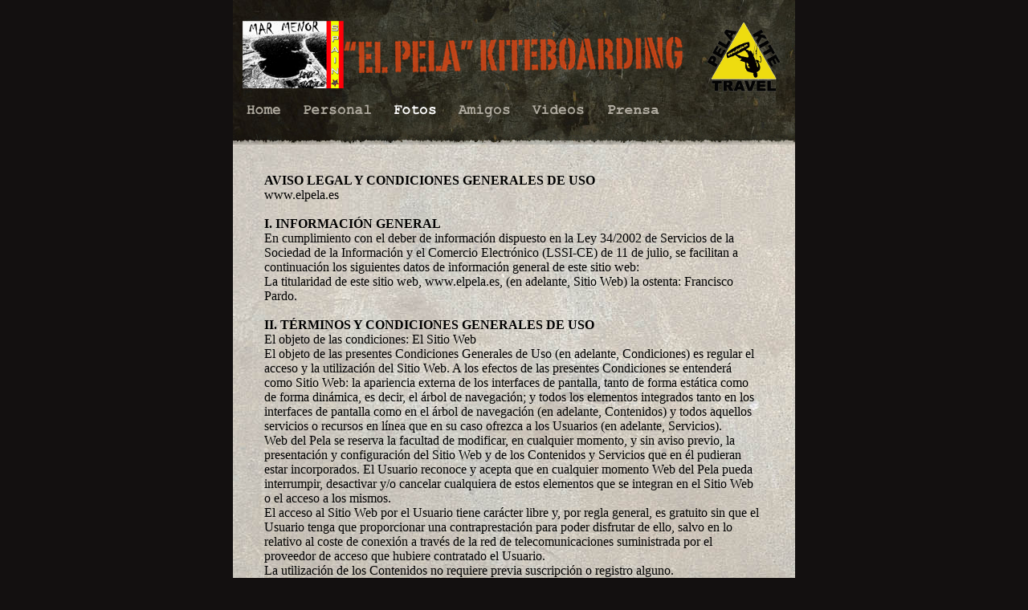

--- FILE ---
content_type: text/html
request_url: http://www.elpela.es/privacidad.html
body_size: 4819
content:
<html>

<head>
<meta http-equiv="Content-Language" content="es">
<meta name="GENERATOR" content="Microsoft FrontPage 6.0">
<meta name="ProgId" content="FrontPage.Editor.Document">
<meta http-equiv="Content-Type" content="text/html; charset=windows-1252">
<title>Cookies</title><script type="text/javascript" src="SlideShow_assets/openSlideShowWindow.js"></script><script type="text/javascript" src="Fotos_files/Fotos.js"></script>

</head>

<body bgcolor="#131010" topmargin="0" leftmargin="0">

<div align="center">
  <center>
  <table border="0" cellpadding="0" cellspacing="0" style="border-collapse: collapse" width="700" background="Images/rp_tile_v6.jpg" height="550">
    <tr>
      <td width="100%" align="center" height="151">
      <table border="0" cellpadding="0" cellspacing="0" style="border-collapse: collapse" width="628" background="Images/navfill-v2.jpg">
        <tr>
          <td width="699" valign="middle" colspan="2">&nbsp;</td>
        </tr>
        <tr>
          <td width="572">
          <p align="center">
          <img border="0" src="Fotos_files/shapeimage_1.png" width="549" height="86"></td>
          <td width="127">
          <p align="center">
          <img border="0" src="Home_files/pelatravelkite.png"></td>
        </tr>
        <tr>
          <td width="699" colspan="2">
          &nbsp; <a href="index.html">
          <img border="0" src="Fotos_files/navbar_0_normal.png" width="62" height="38"></a>&nbsp;
          <a href="Personal.html"> 
          <img border="0" src="Fotos_files/navbar_1_normal.png" width="105" height="38"></a>&nbsp; 
          <img border="0" src="Fotos_files/navbar_active.png" width="73" height="38">&nbsp;
          <a href="Amigos.html"> 
          <img border="0" src="Fotos_files/navbar_2_normal.png" width="84" height="38"></a>&nbsp;
          <a href="Videos/Videos.html"> 
          <img border="0" src="Fotos_files/navbar_4_normal.png" width="84" height="38"></a>&nbsp;
          <a href="Publicidad.html"> 
          <img border="0" src="Home_files/navbar_5_normal.png" width="127" height="38"></a></td>
        </tr>
        <tr>
          <td width="699" colspan="2">
          <img border="0" src="Images/arriba.png" width="700" height="20"></td>
        </tr>
      </table>
      </td>
    </tr>
    <tr>
      <td width="100%" align="center" height="380">&nbsp;<table border="0" cellpadding="0" cellspacing="0" style="border-collapse: collapse" width="623" height="376">
        <tr>
          <td width="623" height="376" valign="top">
         
          <table border="0" cellpadding="0" cellspacing="0" style="border-collapse: collapse" width="619">
            <tr>
              <td width="619">
                  
                    <tr>
                      <td width="33%" valign="top">
						  
                      </td>
                      <td width="33%" valign="top">&nbsp;
                      </td>
                      <td width="34%" valign="top">&nbsp;
                      </td>
                    </tr>
             
                    <tr>
                      <td width="100%" colspan="3">
						  <b>AVISO LEGAL Y CONDICIONES GENERALES DE USO</b><br>
www.elpela.es<br><br>
<B>I. INFORMACIÓN GENERAL</B><br>
En cumplimiento con el deber de información dispuesto en la Ley 34/2002 de Servicios de la Sociedad de la Información y el Comercio Electrónico (LSSI-CE) de 11 de julio, se facilitan a continuación los siguientes datos de información general de este sitio web:
<br>
La titularidad de este sitio web, www.elpela.es, (en adelante, Sitio Web) la ostenta: Francisco Pardo. 
<br>
<br><b>II. TÉRMINOS Y CONDICIONES GENERALES DE USO</b><br>
El objeto de las condiciones: El Sitio Web<br>
El objeto de las presentes Condiciones Generales de Uso (en adelante, Condiciones) es regular el acceso y la utilización del Sitio Web. A los efectos de las presentes Condiciones se entenderá como Sitio Web: la apariencia externa de los interfaces de pantalla, tanto de forma estática como de forma dinámica, es decir, el árbol de navegación; y todos los elementos integrados tanto en los interfaces de pantalla como en el árbol de navegación (en adelante, Contenidos) y todos aquellos servicios o recursos en línea que en su caso ofrezca a los Usuarios (en adelante, Servicios).
<br>
Web del Pela se reserva la facultad de modificar, en cualquier momento, y sin aviso previo, la presentación y configuración del Sitio Web y de los Contenidos y Servicios que en él pudieran estar incorporados. El Usuario reconoce y acepta que en cualquier momento Web del Pela pueda interrumpir, desactivar y/o cancelar cualquiera de estos elementos que se integran en el Sitio Web o el acceso a los mismos.
<br>
El acceso al Sitio Web por el Usuario tiene carácter libre y, por regla general, es gratuito sin que el Usuario tenga que proporcionar una contraprestación para poder disfrutar de ello, salvo en lo relativo al coste de conexión a través de la red de telecomunicaciones suministrada por el proveedor de acceso que hubiere contratado el Usuario.
<br>
La utilización de los Contenidos no requiere previa suscripción o registro alguno.
<br>
<br><b>El Usuario</b><br>
El acceso, la navegación y uso del Sitio Web, confiere la condición de Usuario, por lo que se aceptan, desde que se inicia la navegación por el Sitio Web, todas las Condiciones aquí establecidas, así como sus ulteriores modificaciones, sin perjuicio de la aplicación de la correspondiente normativa legal de obligado cumplimiento según el caso. Dada la relevancia de lo anterior, se recomienda al Usuario leerlas cada vez que visite el Sitio Web.
<br>
El Sitio Web de Web del Pela proporciona gran diversidad de información, servicios y datos. El Usuario asume su responsabilidad para realizar un uso correcto del Sitio Web. Esta responsabilidad se extenderá a:
<br>
Un uso de la información, Contenidos y/o Servicios y datos ofrecidos por Web del Pela sin que sea contrario a lo dispuesto por las presentes Condiciones, la Ley, la moral o el orden público, o que de cualquier otro modo puedan suponer lesión de los derechos de terceros o del mismo funcionamiento del Sitio Web.
La veracidad y licitud de las informaciones aportadas por el Usuario en los formularios extendidos por Web del Pela para el acceso a ciertos Contenidos o Servicios ofrecidos por el Sitio Web. En todo caso, el Usuario notificará de forma inmediata a Web del Pela acerca de cualquier hecho que permita el uso indebido de la información registrada en dichos formularios, tales como, pero no solo, el robo, extravío, o el acceso no autorizado a identificadores y/o contraseñas, con el fin de proceder a su inmediata cancelación.
<br>El mero acceso a este Sitio Web no supone entablar ningún tipo de relación de carácter comercial entre Web del Pela y el Usuario.
<br>
Siempre en el respeto de la legislación vigente, este Sitio Web de Web del Pela se dirige a todas las personas, sin importar su edad, que puedan acceder y/o navegar por las páginas del Sitio Web.
<br>
<br><b>III. ACCESO Y NAVEGACIÓN EN EL SITIO WEB: EXCLUSIÓN DE GARANTÍAS Y RESPONSABILIDAD</b><br>
Web del Pela no garantiza la continuidad, disponibilidad y utilidad del Sitio Web, ni de los Contenidos o Servicios. Web del Pela hará todo lo posible por el buen funcionamiento del Sitio Web, sin embargo, no se responsabiliza ni garantiza que el acceso a este Sitio Web no vaya a ser ininterrumpido o que esté libre de error.
<br>
Tampoco se responsabiliza o garantiza que el contenido o software al que pueda accederse a través de este Sitio Web, esté libre de error o cause un daño al sistema informático (software y hardware) del Usuario. En ningún caso Web del Pela será responsable por las pérdidas, daños o perjuicios de cualquier tipo que surjan por el acceso, navegación y el uso del Sitio Web, incluyéndose, pero no limitándose, a los ocasionados a los sistemas informáticos o los provocados por la introducción de virus.
<br>
Web del Pela tampoco se hace responsable de los daños que pudiesen ocasionarse a los usuarios por un uso inadecuado de este Sitio Web. En particular, no se hace responsable en modo alguno de las caídas, interrupciones, falta o defecto de las telecomunicaciones que pudieran ocurrir.
<br>
<br><b>IV. POLÍTICA DE ENLACES</b><br>
Se informa que el Sitio Web de Web del Pela pone o puede poner a disposición de los Usuarios medios de enlace (como, entre otros, links, banners, botones), directorios y motores de búsqueda que permiten a los Usuarios acceder a sitios web pertenecientes y/o gestionados por terceros.
<br>
La instalación de estos enlaces, directorios y motores de búsqueda en el Sitio Web tiene por objeto facilitar a los Usuarios la búsqueda de y acceso a la información disponible en Internet, sin que pueda considerarse una sugerencia, recomendación o invitación para la visita de los mismos.
<br>
Web del Pela no ofrece ni comercializa por sí ni por medio de terceros los productos y/o servicios disponibles en dichos sitios enlazados.
<br>
Asimismo, tampoco garantizará la disponibilidad técnica, exactitud, veracidad, validez o legalidad de sitios ajenos a su propiedad a los que se pueda acceder por medio de los enlaces.
<br>
Web del Pela en ningún caso revisará o controlará el contenido de otros sitios web, así como tampoco aprueba, examina ni hace propios los productos y servicios, contenidos, archivos y cualquier otro material existente en los referidos sitios enlazados.
<br>
Web del Pela no asume ninguna responsabilidad por los daños y perjuicios que pudieran producirse por el acceso, uso, calidad o licitud de los contenidos, comunicaciones, opiniones, productos y servicios de los sitios web no gestionados por Web del Pela y que sean enlazados en este Sitio Web.
<br>
El Usuario o tercero que realice un hipervínculo desde una página web de otro, distinto, sitio web al Sitio Web de Web del Pela deberá saber que:
<br>
No se permite la reproducción —total o parcialmente— de ninguno de los Contenidos y/o Servicios del Sitio Web sin autorización expresa de Web del Pela.
<br>
No se permite tampoco ninguna manifestación falsa, inexacta o incorrecta sobre el Sitio Web de Web del Pela, ni sobre los Contenidos y/o Servicios del mismo.
<br>
A excepción del hipervínculo, el sitio web en el que se establezca dicho hiperenlace no contendrá ningún elemento, de este Sitio Web, protegido como propiedad intelectual por el ordenamiento jurídico español, salvo autorización expresa de Web del Pela.
<br>
El establecimiento del hipervínculo no implicará la existencia de relaciones entre Web del Pela y el titular del sitio web desde el cual se realice, ni el conocimiento y aceptación de Web del Pela de los contenidos, servicios y/o actividades ofrecidos en dicho sitio web, y viceversa.
<br>
<br><b>V. PROPIEDAD INTELECTUAL E INDUSTRIAL</b><br>
Web del Pela por sí o como parte cesionaria, es titular de todos los derechos de propiedad intelectual e industrial del Sitio Web, así como de los elementos contenidos en el mismo (a título enunciativo y no exhaustivo, imágenes, sonido, audio, vídeo, software o textos, marcas o logotipos, combinaciones de colores, estructura y diseño, selección de materiales usados, programas de ordenador necesarios para su funcionamiento, acceso y uso, etc.). Serán, por consiguiente, obras protegidas como propiedad intelectual por el ordenamiento jurídico español, siéndoles aplicables tanto la normativa española y comunitaria en este campo, como los tratados internacionales relativos a la materia y suscritos por España.
<br>
Todos los derechos reservados. En virtud de lo dispuesto en la Ley de Propiedad Intelectual, quedan expresamente prohibidas la reproducción, la distribución y la comunicación pública, incluida su modalidad de puesta a disposición, de la totalidad o parte de los contenidos de esta página web, con fines comerciales, en cualquier soporte y por cualquier medio técnico, sin la autorización de Web del Pela.
<br>
El Usuario se compromete a respetar los derechos de propiedad intelectual e industrial de Web del Pela. Podrá visualizar los elementos del Sitio Web o incluso imprimirlos, copiarlos y almacenarlos en el disco duro de su ordenador o en cualquier otro soporte físico siempre y cuando sea, exclusivamente, para su uso personal. El Usuario, sin embargo, no podrá suprimir, alterar, o manipular cualquier dispositivo de protección o sistema de seguridad que estuviera instalado en el Sitio Web.
<br>
En caso de que el Usuario o tercero considere que cualquiera de los Contenidos del Sitio Web suponga una violación de los derechos de protección de la propiedad intelectual, deberá comunicarlo inmediatamente a Web del Pela a través de los datos de contacto del apartado de INFORMACIÓN GENERAL de este Aviso Legal y Condiciones Generales de Uso.
<br>
<br><b>VI. ACCIONES LEGALES, LEGISLACIÓN APLICABLE Y JURISDICCIÓN</b><br>
Web del Pela se reserva la facultad de presentar las acciones civiles o penales que considere necesarias por la utilización indebida del Sitio Web y Contenidos, o por el incumplimiento de las presentes Condiciones.
<br>
La relación entre el Usuario y Web del Pela se regirá por la normativa vigente y de aplicación en el territorio español. De surgir cualquier controversia en relación con la interpretación y/o a la aplicación de estas Condiciones las partes someterán sus conflictos a la jurisdicción ordinaria sometiéndose a los jueces y tribunales que correspondan conforme a derecho.


                      </td>
                    </tr>
                    <tr>
                      <td width="100%" colspan="3">
                      <p style="text-align: left">&nbsp;</td>
                    </tr>
                    <tr>
                      <td width="100%" colspan="3">
                      </td>
                    </tr>
                  </table>
                  </td>
            </tr>
            </table>
          </td>
        </tr>
      </table>
      </td>
    </tr>
    <tr>
      <td width="100%" align="center" height="19">&nbsp;</td>
    </tr>
  </table>
  </center>
</div>

</body>

</html>


--- FILE ---
content_type: text/javascript
request_url: http://www.elpela.es/Fotos_files/Fotos.js
body_size: 32775
content:
slideShowURL = 'SlideShow_assets/SlideShow.html';       // parameter from openSlideShowWindow.js
slideShowNS4URL = 'SlideShow_assets/SlideShowNS4.html'; // parameter from openSlideShowWindow.js

slides = new Array();
slides[0] = new Slide('../Fotos_files/Teco_070324_9976.jpg', '531', '800', 'Cristo en Manga Surf');
slides[1] = new Slide('../Fotos_files/aztka australia.jpg', '450', '600', 'Australia');
slides[2] = new Slide('../Fotos_files/narejos 5.jpg', '450', '600', 'Los Narejos');
slides[3] = new Slide('../Fotos_files/Dphoto Brazil II 319.jpg', '534', '800', 'Mamoneando en Rio Piranha, Brazil');
slides[4] = new Slide('../Fotos_files/DSC_4851.jpg', '532', '800', 'Unhooked en El Ciervo');
slides[5] = new Slide('../Fotos_files/IMG_5539.jpg', '534', '800', 'Vuelo sobre Los Narejos');
slides[6] = new Slide('../Fotos_files/Dphoto Brazil II 124.jpg', '534', '800', 'Con Virgi en Cumbuco');
slides[7] = new Slide('../Fotos_files/Teco_070324_9979.jpg', '563', '800', 'No handed, si vacilada');
slides[8] = new Slide('../Fotos_files/brasil 07 1.jpg', '450', '600', 'Brasil 07');
slides[9] = new Slide('../Fotos_files/DSC_9677 - iPhoto Edited.jpg', '800', '532', 'One Handed');
slides[10] = new Slide('../Fotos_files/Dphoto Brazil II 194.jpg', '534', '800', 'Dando la nota estilo rodeo');
slides[11] = new Slide('../Fotos_files/DSC05025.jpg', '450', '600', 'Mar Menor');
slides[12] = new Slide('../Fotos_files/brasill 2.jpg', '450', '600', 'Brasil');
slides[13] = new Slide('../Fotos_files/brasil 07.jpg', '450', '600', 'Brasil 07');
slides[14] = new Slide('../Fotos_files/brasill 1.jpg', '450', '600', 'Brasil');
slides[15] = new Slide('../Fotos_files/DSC_9686.jpg', '532', '800', 'Cristo en El Ciervo');
slides[16] = new Slide('../Fotos_files/Dphoto Brazil II 301.jpg', '534', '800', 'Ralei Cumbuco');
slides[17] = new Slide('../Fotos_files/brasill 4.jpg', '600', '450', 'Brasil');
slides[18] = new Slide('../Fotos_files/Dphoto Brazil II 096.jpg', '800', '534', 'No foot');
slides[19] = new Slide('../Fotos_files/Dphoto Brazil II 311.jpg', '534', '800', 'Handle Brazil');
slides[20] = new Slide('../Fotos_files/Campeonato de espana 07.jpg', '450', '600', 'Campeonato de Espana 07');
slides[21] = new Slide('../Fotos_files/Dphoto Brazil II 293.jpg', '534', '800', 'Ski Handle');
slides[22] = new Slide('../Fotos_files/Dphoto Brazil II 234.jpg', '800', '534', 'Unhooked, no foot');
slides[23] = new Slide('../Fotos_files/y1pcVJIPRTgM-J1-uVAmqb0f0j-zy 2.jpg', '475', '600', 'Los Narejos');
slides[24] = new Slide('../Fotos_files/IMG_9383 copia.jpg', '533', '800', 'Brasil 07');
slides[25] = new Slide('../Fotos_files/y1pcVJIPRTgM-IFQzSEBhGJeqkvT0 2.jpg', '400', '600', 'Los Narejos');
slides[26] = new Slide('../Fotos_files/Dphoto Brazil II 210.jpg', '600', '450', 'Brasil');
slides[27] = new Slide('../Fotos_files/DSC02703.jpg', '450', '600', 'Mar Menor');
slides[28] = new Slide('../Fotos_files/de ocupa.jpg', '450', '600', 'Mar Menor');
slides[29] = new Slide('../Fotos_files/y1pcVJIPRTgM-Js2kPPAOLzzxhOO8 2.jpg', '400', '600', 'La Manga, el Ciervo');
slides[30] = new Slide('../Fotos_files/y1pcVJIPRTgM-Jtt3M_HJwBK3IQSe 2.jpg', '400', '600', 'Egipto');
slides[31] = new Slide('../Fotos_files/DSC05716.jpg', '445', '720', 'Mar Menor');
slides[32] = new Slide('../Fotos_files/secuencia buena.jpg', '450', '600', 'Mar Menor');
slides[33] = new Slide('../Fotos_files/Dphoto Brazil IV 207.jpg', '534', '800', 'Brazil');
slides[34] = new Slide('../Fotos_files/DSC03618.jpg', '600', '800', 'Brazil');
slides[35] = new Slide('../Fotos_files/y1pcVJIPRTgM-KD-A15AZoFPr1-ZhN4.jpg', '400', '600', 'Los Narejos');
slides[36] = new Slide('../Fotos_files/y1pcVJIPRTgM-KENIRsebIMv0Z0tOg6.jpg', '169', '600', 'Sequencia');
slides[37] = new Slide('../Fotos_files/y1pcVJIPRTgM-KHBLHL0erO4ZY4bFWu.jpg', '479', '500', 'Peligro!');
slides[38] = new Slide('../Fotos_files/DSC03624.jpg', '600', '800', 'Paracuru');
slides[39] = new Slide('../Fotos_files/y1pcVJIPRTgM-Kn8XafjcRn1bk1p7Pg.jpg', '400', '600', 'Rad sur');
slides[40] = new Slide('../Fotos_files/y1pcVJIPRTgM-KnX2UZlGrATZUj38Ol.jpg', '400', '600', 'Paracuru');
slides[41] = new Slide('../Fotos_files/y1pcVJIPRTgM-KRdPUzYCRegqp_N7Op.jpg', '461', '600', 'El Ciervo');
slides[42] = new Slide('../Fotos_files/y1pcVJIPRTgM-KsCa8dUoxiZk4e1-Q6.jpg', '374', '600', 'Los Narejos');
slides[43] = new Slide('../Fotos_files/y1pcVJIPRTgM-L0xL_oTPqBNXCZq3 2.jpg', '600', '400', 'Brazil');
slides[44] = new Slide('../Fotos_files/y1pcVJIPRTgM-L5Gc_7Apk7FVuRzBEq.jpg', '400', '600', 'Brazil');
slides[45] = new Slide('../Fotos_files/y1pcVJIPRTgM-Limq_Whgu4x_FBFndO.jpg', '449', '600', 'La Manga');
slides[46] = new Slide('../Fotos_files/Dphoto Brazil _513.jpg', '534', '800', 'Cumbuco');
slides[47] = new Slide('../Fotos_files/IMG_5538.jpg', '534', '800', 'Los Narejos');
slides[48] = new Slide('../Fotos_files/IMG_9440 copia.jpg', '600', '450', 'Brasil 07');
slides[49] = new Slide('../Fotos_files/IMG_9455 copia.jpg', '450', '600', 'Brasil 07');
slides[50] = new Slide('../Fotos_files/la manga.jpg', '450', '600', 'La Manga');
slides[51] = new Slide('../Fotos_files/mangaj.jpg', '450', '600', 'La Manga');
slides[52] = new Slide('../Fotos_files/mar menor 2.jpg', '450', '600', 'Mar Menor');
slides[53] = new Slide('../Fotos_files/mar menor 3.jpg', '450', '600', 'Mar Menor');
slides[54] = new Slide('../Fotos_files/mar menor.jpg', '450', '600', 'Mar Menor');
slides[55] = new Slide('../Fotos_files/mar rojo egipto.jpg', '206', '800', 'Mar Rojo Egipto');
slides[56] = new Slide('../Fotos_files/narejos 1.jpg', '450', '600', 'Los Narejos');
slides[57] = new Slide('../Fotos_files/narejos 2.jpg', '450', '600', 'Los Narejos');
slides[58] = new Slide('../Fotos_files/narejos 3.jpg', '450', '600', 'Los Narejos');
slides[59] = new Slide('../Fotos_files/narejos 4.jpg', '450', '600', 'Los Narejos');
slides[60] = new Slide('../Fotos_files/veranomarmenor1.jpg', '450', '600', 'Mar Menor Kiteloose');
slides[61] = new Slide('../Fotos_files/veranomarmenor2.jpg', '450', '600', 'Mar Menor Kiteloose');
slides[62] = new Slide('../Fotos_files/veranomarmenor3.jpg', '450', '600', 'Mar Menor Kiteloose');
slides[63] = new Slide('../Fotos_files/veranomarmenor4.jpg', '450', '600', 'Mar Menor Kiteloose');
slides[64] = new Slide('../Fotos_files/veranomarmenor5.jpg', '450', '600', 'Mar Menor Kiteloose');
slides[65] = new Slide('../Fotos_files/veranomarmenor6.jpg', '450', '600', 'Mar Menor Kiteloose');
slides[66] = new Slide('../Fotos_files/veranomarmenor7.jpg', '450', '600', 'Mar Menor Kiteloose');
slides[67] = new Slide('../Fotos_files/veranomarmenor8.jpg', '450', '600', 'Mar Menor Kiteloose');
slides[68] = new Slide('../Fotos_files/veranomarmenor9.jpg', '450', '600', 'Mar Menor Kiteloose');
slides[69] = new Slide('../Fotos_files/veranomarmenor10.jpg', '450', '600', 'Mar Menor Kiteloose');
slides[70] = new Slide('../Fotos_files/islamauricio1.jpg', '450', '600', 'Isla Mauricio 08');
slides[71] = new Slide('../Fotos_files/islamauricio2.jpg', '450', '600', 'Isla Mauricio 08');
slides[72] = new Slide('../Fotos_files/islamauricio3.jpg', '450', '600', 'Isla Mauricio 08');
slides[73] = new Slide('../Fotos_files/islamauricio4.jpg', '450', '600', 'Isla Mauricio 08');
slides[74] = new Slide('../Fotos_files/narejos09.jpg', '450', '600', 'Los Narejos');
slides[75] = new Slide('../Fotos_files/losnarejos09.jpg', '450', '600', 'Los Narejos');
slides[76] = new Slide('../Fotos_files/losnarejos09_2.jpg', '450', '600', 'Los Narejos');
slides[77] = new Slide('../Fotos_files/brasil09.jpg', '450', '600', 'Brasil 09');
slides[78] = new Slide('../Fotos_files/brasil09_2.jpg', '450', '600', 'Brasil 09');
slides[79] = new Slide('../Fotos_files/brasil09_3.jpg', '450', '600', 'Brasil 09');
slides[80] = new Slide('../Fotos_files/brasil09_4.jpg', '450', '600', 'Brasil 09');
slides[81] = new Slide('../Fotos_files/brasil09_5.jpg', '450', '600', 'Brasil 09');
slides[82] = new Slide('../Fotos_files/brasil09_6.jpg', '450', '600', 'Brasil 09');
slides[83] = new Slide('../Fotos_files/brasil09_7.jpg', '450', '600', 'Brasil 09');
slides[84] = new Slide('../Fotos_files/brasil09_8.jpg', '450', '600', 'Brasil 09');
slides[85] = new Slide('../Fotos_files/kenia2_2011.jpg', '450', '600', 'Kenia 2011');
slides[86] = new Slide('../Fotos_files/narejos_011_01.jpg', '531', '800', 'Los Narejos 2011');
slides[87] = new Slide('../Fotos_files/narejos_011_02.jpg', '531', '800', 'Los Narejos 2011');
slides[88] = new Slide('../Fotos_files/narejos_011_03.jpg', '531', '800', 'Los Narejos 2011');
slides[89] = new Slide('../Fotos_files/narejos_011_04.jpg', '531', '800', 'Los Narejos 2011');
slides[90] = new Slide('../Fotos_files/narejos_011_05.jpg', '531', '800', 'Los Narejos 2011');
slides[91] = new Slide('../Fotos_files/narejos_011_06.jpg', '531', '800', 'Los Narejos 2011');
slides[92] = new Slide('../Fotos_files/narejos_011_07.jpg', '531', '800', 'Los Narejos 2011');
slides[93] = new Slide('../Fotos_files/narejos_011_08.jpg', '531', '800', 'Los Narejos 2011');
slides[94] = new Slide('../Fotos_files/narejos_011_09.jpg', '531', '800', 'Los Narejos 2011');

isPureISOLatin1 = true;
contentEncodingConstant = 4;
feedbackURL = "TODO";
showFeedbackButton = false;
feedbackEnabled = true;

var MINIMUM_FONT = "10";
var UNITS = "";

function elementFontSize(element)
{
    var fontSize = MINIMUM_FONT; 

    if (document.defaultView)
    {
        var computedStyle = document.defaultView.getComputedStyle(element, null);
        if (computedStyle)
        {
            fontSize = computedStyle.getPropertyValue("font-size");
        }
    }
    else if (element.currentStyle)
    {
        fontSize = element.currentStyle.fontSize;
    }

    if ((UNITS.length == 0) && (fontSize != MINIMUM_FONT))
    {
        UNITS = fontSize.substring(fontSize.length - 2, fontSize.length)
    }

    return parseFloat(fontSize);
}

function adjustFontSizeIfTooBig(idOfElement)
{
    var oTextBoxOuterDiv;
    var oTextBoxMiddleDiv;
    var oTextBoxInnerDiv;
    var oTextBoxOuterDiv = document.getElementById(idOfElement);
    
    if (oTextBoxOuterDiv)
    {
        oTextBoxMiddleDiv = getChildOfType(oTextBoxOuterDiv, "DIV", 0);
        if (oTextBoxMiddleDiv)
        {
            oTextBoxInnerDiv = getChildOfType(oTextBoxMiddleDiv, "DIV", 0);
            if (oTextBoxInnerDiv)
            {
                var offsetHeight = oTextBoxInnerDiv.offsetHeight;
                var specifiedHeight = offsetHeight;
                if (oTextBoxMiddleDiv.style.height != "")
                {
                    specifiedHeight = parseFloat(oTextBoxMiddleDiv.style.height);
                }
                else if (oTextBoxOuterDiv.style.height != "")
                {
                    specifiedHeight = parseFloat(oTextBoxOuterDiv.style.height);
                }
                if (offsetHeight > specifiedHeight)
                {
                    var smallestFontSize = 200;
                    
                    var aParaChildren = getParaDescendants(oTextBoxInnerDiv);
                    var oneLine = false;
                    for (i = 0; i < aParaChildren.length; i++)
                    {
                        var oParagraphDiv = aParaChildren[i];
                        var lineHeight = elementLineHeight(oParagraphDiv);
                        oneLine = oneLine || (lineHeight * 1.5 >= specifiedHeight);
                        if (oParagraphDiv.nodeName == "DIV")
                        {
                            var fontSize = elementFontSize(oParagraphDiv);
                            smallestFontSize = Math.min( smallestFontSize, fontSize );
                            for (j = 0; j < oParagraphDiv.childNodes.length; j++)
                            {
                                var oSpan = oParagraphDiv.childNodes[j];
                                if ((oSpan.nodeName == "SPAN") || (oSpan.nodeName == "A"))
                                {
                                    fontSize = elementFontSize(oSpan);
                                    smallestFontSize = Math.min( smallestFontSize, fontSize );
                                }
                            }
                        }
                    }
                    var minimum = parseFloat(MINIMUM_FONT);
                    
                    var count = 0
                    while ((smallestFontSize > minimum) && (offsetHeight > specifiedHeight) && (count < 10))
                    {
                        ++ count;
                        if (oneLine)
                        {
                            var oldWidth = parseInt(oTextBoxOuterDiv.style.width);
                            oTextBoxInnerDiv.style.width =
                                "" + oldWidth * Math.pow(1.05, count) + "px";
                        }
                        else
                        {
                            var scale = Math.max(0.95, minimum / smallestFontSize);
                            
                            for (i = 0; i < aParaChildren.length; i++)
                            {
                                var oParagraphDiv = aParaChildren[i];
                                if (oParagraphDiv.nodeName == "DIV")
                                {
                                    var paraFontSize = elementFontSize(oParagraphDiv) * scale;
                                    var paraLineHeight = elementLineHeight(oParagraphDiv) * scale;
                                    for (j = 0; j < oParagraphDiv.childNodes.length; j++)
                                    {
                                        var oSpan = oParagraphDiv.childNodes[j];
                                        if ((oSpan.nodeName == "SPAN") || (oSpan.nodeName == "A"))
                                        {
                                            var spanFontSize = elementFontSize(oSpan) * scale;
                                            var spanLineHeight = elementLineHeight(oSpan) * scale;
                                            oSpan.style.fontSize = spanFontSize + UNITS;
                                            oSpan.style.lineHeight = spanLineHeight + UNITS;
                                            smallestFontSize = Math.min( smallestFontSize, spanFontSize );
                                        }
                                    }
                                    oParagraphDiv.style.fontSize = paraFontSize + UNITS;
                                    oParagraphDiv.style.lineHeight = paraLineHeight + UNITS;
                                    smallestFontSize = Math.min( smallestFontSize, paraFontSize );
                                }
                            }
                        }
                        
                        offsetHeight = oTextBoxInnerDiv.offsetHeight;
                    }
                }
            }
        }
    }
}


function elementLineHeight(element)
{
    var lineHeight = MINIMUM_FONT; 
    
    if (document.defaultView)
    {
        var computedStyle = document.defaultView.getComputedStyle(element, null);
        if (computedStyle)
        {
            lineHeight = computedStyle.getPropertyValue("line-height");
        }
    }
    else if (element.currentStyle)
    {
        lineHeight = element.currentStyle.lineHeight;
    }
    
    if ((UNITS.length == 0) && (lineHeight != MINIMUM_FONT))
    {
        UNITS = lineHeight.substring(lineHeight.length - 2, lineHeight.length)
    }
    
    return parseFloat(lineHeight);
}

function adjustLineHeightIfTooBig(idOfElement)
{
    var oTextBoxOuterDiv;
    var oTextBoxMiddleDiv;
    var oTextBoxInnerDiv;
    var oTextBoxOuterDiv = document.getElementById(idOfElement);
    
    if (oTextBoxOuterDiv)
    {
        oTextBoxMiddleDiv = getChildOfType(oTextBoxOuterDiv, "DIV", 0);
        if (oTextBoxMiddleDiv)
        {
            oTextBoxInnerDiv = getChildOfType(oTextBoxMiddleDiv, "DIV", 0);
            if (oTextBoxInnerDiv)
            {
                var offsetHeight = oTextBoxInnerDiv.offsetHeight;
                var specifiedHeight = offsetHeight;
                if (oTextBoxMiddleDiv.style.height != "")
                {
                    specifiedHeight = parseFloat(oTextBoxMiddleDiv.style.height);
                }
                else if (oTextBoxOuterDiv.style.height != "")
                {
                    specifiedHeight = parseFloat(oTextBoxOuterDiv.style.height);
                }
                if (offsetHeight > specifiedHeight)
                {
                    var adjusted = true;
                    var count = 0;
                    while ((adjusted) && (offsetHeight > specifiedHeight) && (count < 10))
                    {
                        adjusted = false;
                        ++ count;
                        
                        var aParaChildren = getParaDescendants(oTextBoxInnerDiv);
                        for (i = 0; i < aParaChildren.length; i++)
                        {
                            var oParagraphDiv = aParaChildren[i];
                            if (oParagraphDiv.nodeName == "DIV")
                            {
                                var fontSize = elementFontSize(oParagraphDiv);
                                var lineHeight = elementLineHeight(oParagraphDiv) * 0.95;
                                if (lineHeight >= (fontSize * 1.1))
                                {
                                    oParagraphDiv.style.lineHeight = lineHeight + UNITS;
                                    adjusted = true;
                                }
                                
                                
                                
                                for (j = 0; j < oParagraphDiv.childNodes.length; j++)
                                {
                                    var oSpan = oParagraphDiv.childNodes[j];
                                    if ((oSpan.nodeName == "SPAN") || (oSpan.nodeName == "A"))
                                    {
                                        var fontSize = elementFontSize(oSpan);
                                        var lineHeight = elementLineHeight(oSpan) * 0.95;
                                        if (lineHeight >= (fontSize * 1.1))
                                        {
                                            oSpan.style.lineHeight = lineHeight + UNITS;
                                            var adjusted = true;
                                        }
                                    }
                                }
                            }
                        }
                        
                        offsetHeight = oTextBoxInnerDiv.offsetHeight;
                    }
                }
            }
        }
    }
}

var smallTransparentGif = "";
function fixupIEPNG(strImageID, transparentGif) 
{
    smallTransparentGif = transparentGif;
    if (windowsInternetExplorer && (browserVersion < 7))
    {
        var img = document.getElementById(strImageID);
        if (img)
        {
            var src = img.src;
            img.style.filter = "progid:DXImageTransform.Microsoft.AlphaImageLoader(src='" + src + "', sizingMethod='scale')";
            img.src = transparentGif;
            img.attachEvent("onpropertychange", imgPropertyChanged);
        }
    }
}

function fixupIEPNGBG(oBlock) 
{
    if (oBlock)
    {
        var currentBGImage = oBlock.currentStyle.backgroundImage;
        var currentBGRepeat = oBlock.currentStyle.backgroundRepeat;
        var urlStart = currentBGImage.indexOf('url(');
        var urlEnd = currentBGImage.indexOf(')', urlStart);
        var imageURL = currentBGImage.substring(urlStart + 4, urlEnd);

        if (imageURL.charAt(0) == '"')
        {
            imageURL = imageURL.substring(1);
        }
        
        if (imageURL.charAt(imageURL.length - 1) == '"')
        {
            imageURL = imageURL.substring(0, imageURL.length - 1);
        }

        var overrideRepeat = false;

        var filterStyle =
            "progid:DXImageTransform.Microsoft.AlphaImageLoader(src='" +
            imageURL +
            "', sizingMethod='crop');";

        if (RegExp("/C[0-9A-F]{8}.png$").exec(imageURL) != null)
        {
            filterStyle =
                "progid:DXImageTransform.Microsoft.AlphaImageLoader(src='" +
                imageURL +
                "', sizingMethod='scale');";

            overrideRepeat = true;
        }

        var backgroundImage = new Image();
        backgroundImage.src = imageURL;
        var tileWidth = backgroundImage.width;
        var tileHeight = backgroundImage.height; 
        
        var blockWidth = 0;
        var blockHeight = 0;
        if (oBlock.style.width)
        {
            blockWidth = parseInt(oBlock.style.width);
        }
        else
        {
            blockWidth = oBlock.offsetWidth;
        }
        if (oBlock.style.height)
        {
            blockHeight = parseInt(oBlock.style.height);
        }
        else
        {
            blockHeight = oBlock.offsetHeight;
        }

        if ((blockWidth == 0) || (blockHeight == 0))
        {
            return;
        }
        
        var wholeRows = 1;
        var wholeCols = 1;
        var extraHeight = 0;
        var extraWidth = 0;
        
        if ((currentBGRepeat.indexOf("no-repeat") != -1) ||
              ((tileWidth == 0) && (tileHeight == 0)) ||
              overrideRepeat)
        {
            tileWidth = blockWidth;
            tileHeight = blockHeight;

        }
        else if ((currentBGRepeat.indexOf("repeat-x") != -1) ||
              (tileHeight == 0))
        {
            wholeCols = Math.floor(blockWidth / tileWidth);
            extraWidth = blockWidth - (tileWidth * wholeCols);
            tileHeight = blockHeight;

        }
        else if (currentBGRepeat.indexOf("repeat-y") != -1)
        {
            wholeRows = Math.floor(blockHeight / tileHeight);
            extraHeight = blockHeight - (tileHeight * wholeRows);
            tileWidth = blockWidth;

        }
        else
        {
            wholeCols = Math.floor(blockWidth / tileWidth);
            wholeRows = Math.floor(blockHeight / tileHeight);
            extraWidth = blockWidth - (tileWidth * wholeCols);
            extraHeight = blockHeight - (tileHeight * wholeRows);
        }
        
        var wrappedContent = document.createElement("div");
        wrappedContent.style.position = "relative";
        wrappedContent.style.zIndex = "1";
        wrappedContent.style.left = "0px";
        wrappedContent.style.top = "0px";
        if (!isNaN(parseInt(oBlock.style.width)))
        {
            wrappedContent.style.width = "" + blockWidth + "px";
        }
        if (!isNaN(parseInt(oBlock.style.height)))
        {
            wrappedContent.style.height = "" + blockHeight + "px";
        }
        var pngBGFixIsWrappedContentEmpty = true;
        while (oBlock.hasChildNodes())
        {
            if (oBlock.firstChild.nodeType == 3)
            {
                if (RegExp("^ *$").exec(oBlock.firstChild.data) == null)
                {
                    pngBGFixIsWrappedContentEmpty = false;
                }
            }
            else
            {
                pngBGFixIsWrappedContentEmpty = false;
            }
            wrappedContent.appendChild(oBlock.firstChild);
        }
        if (pngBGFixIsWrappedContentEmpty)
        {
            wrappedContent.style.lineHeight = "0px";
        }
        
        var newMarkup = "";
        for (var currentRow = 0; 
             currentRow < wholeRows; 
             currentRow++)
        {
            for (currentCol = 0; 
                 currentCol < wholeCols; 
                 currentCol++)
            {
                newMarkup += "<div style=" +
                        "\"position: absolute; line-height: 0px; " +
                        "width: " + tileWidth + "px; " +
                        "height: " + tileHeight + "px; " +
                        "left:" + currentCol *  tileWidth + "px; " +
                        "top:" + currentRow *  tileHeight + "px; " +
                        "filter:" + filterStyle + 
                        "\" > </div>";
            }
            
            if (extraWidth != 0)
            {
                newMarkup += "<div style=" +
                        "\"position: absolute; line-height: 0px; " +
                        "width: " + extraWidth + "px; " +
                        "height: " + tileHeight + "px; " +
                        "left:" + currentCol *  tileWidth + "px; " +
                        "top:" + currentRow *  tileHeight + "px; " +
                        "filter:" + filterStyle + 
                        "\" > </div>";
            }
        }
        
        if (extraHeight != 0)
        {
            for (currentCol = 0; 
                 currentCol < wholeCols; 
                 currentCol++)
            {
                newMarkup += "<div style=" +
                        "\"position: absolute; line-height: 0px; " +
                        "width: " + tileWidth + "px; " +
                        "height: " + extraHeight + "px; " +
                        "left:" + currentCol *  tileWidth + "px; " +
                        "top:" + currentRow *  tileHeight + "px; " +
                        "filter:" + filterStyle + 
                        "\" > </div>";
            }
            
            if (extraWidth != 0)
            {
                newMarkup += "<div style=" +
                        "\"position: absolute; line-height: 0px; " +
                        "width: " + extraWidth + "px; " +
                        "height: " + extraHeight + "px; " +
                        "left:" + currentCol *  tileWidth + "px; " +
                        "top:" + currentRow *  tileHeight + "px; " +
                        "filter:" + filterStyle + 
                        "\" > </div>";
            }
        }
        oBlock.innerHTML = newMarkup;

        oBlock.appendChild(wrappedContent);
        oBlock.style.background= "";
    }
}

function fixupAllIEPNGBGs()
{
    if (windowsInternetExplorer && (browserVersion < 7))
    {
        try
        {
            var oDivNodes = document.getElementsByTagName('DIV');
            for (var iIndex=0; iIndex<oDivNodes.length; iIndex++)
            {
                var oNode = oDivNodes.item(iIndex);
                if (oNode.currentStyle &&
                    oNode.currentStyle.backgroundImage &&
                    (oNode.currentStyle.backgroundImage.indexOf('url(') != -1) &&
                    (oNode.currentStyle.backgroundImage.indexOf('.png")') != -1))
                {
                    fixupIEPNGBG(oNode);
                }
            }
        }
        catch (e)
        {
        }
    }
}

function getChildOfType(oParent, sNodeName, requestedIndex)
{
    var childrenOfType = oParent.getElementsByTagName(sNodeName);
    return (requestedIndex < childrenOfType.length) ?
           childrenOfType.item(requestedIndex) : null;
}

function onPageLoad()
{
    detectBrowser();
    adjustLineHeightIfTooBig("id53");
    adjustFontSizeIfTooBig("id53");
    adjustLineHeightIfTooBig("id54");
    adjustFontSizeIfTooBig("id54");
    fixupIEPNG("id1", "Fotos_files/transparent.gif");
    fixupAllIEPNGBGs();
    fixupIEPNG("id2", "Fotos_files/transparent.gif");
    fixupIEPNG("id3", "Fotos_files/transparent.gif");
    fixupIEPNG("id4", "Fotos_files/transparent.gif");
    fixupIEPNG("id5", "Fotos_files/transparent.gif");
    fixupIEPNG("id6", "Fotos_files/transparent.gif");
    fixupIEPNG("id7", "Fotos_files/transparent.gif");
    fixupIEPNG("id8", "Fotos_files/transparent.gif");
    fixupIEPNG("id9", "Fotos_files/transparent.gif");
    fixupIEPNG("id10", "Fotos_files/transparent.gif");
    fixupIEPNG("id11", "Fotos_files/transparent.gif");
    fixupIEPNG("id12", "Fotos_files/transparent.gif");
    fixupIEPNG("id13", "Fotos_files/transparent.gif");
    fixupIEPNG("id14", "Fotos_files/transparent.gif");
    fixupIEPNG("id15", "Fotos_files/transparent.gif");
    fixupIEPNG("id16", "Fotos_files/transparent.gif");
    fixupIEPNG("id17", "Fotos_files/transparent.gif");
    fixupIEPNG("id18", "Fotos_files/transparent.gif");
    fixupIEPNG("id19", "Fotos_files/transparent.gif");
    fixupIEPNG("id20", "Fotos_files/transparent.gif");
    fixupIEPNG("id21", "Fotos_files/transparent.gif");
    fixupIEPNG("id22", "Fotos_files/transparent.gif");
    fixupIEPNG("id23", "Fotos_files/transparent.gif");
    fixupIEPNG("id24", "Fotos_files/transparent.gif");
    fixupIEPNG("id25", "Fotos_files/transparent.gif");
    fixupIEPNG("id26", "Fotos_files/transparent.gif");
    fixupIEPNG("id27", "Fotos_files/transparent.gif");
    fixupIEPNG("id28", "Fotos_files/transparent.gif");
    fixupIEPNG("id29", "Fotos_files/transparent.gif");
    fixupIEPNG("id30", "Fotos_files/transparent.gif");
    fixupIEPNG("id31", "Fotos_files/transparent.gif");
    fixupIEPNG("id32", "Fotos_files/transparent.gif");
    fixupIEPNG("id33", "Fotos_files/transparent.gif");
    fixupIEPNG("id34", "Fotos_files/transparent.gif");
    fixupIEPNG("id35", "Fotos_files/transparent.gif");
    fixupIEPNG("id36", "Fotos_files/transparent.gif");
    fixupIEPNG("id37", "Fotos_files/transparent.gif");
    fixupIEPNG("id38", "Fotos_files/transparent.gif");
    fixupIEPNG("id39", "Fotos_files/transparent.gif");
    fixupIEPNG("id40", "Fotos_files/transparent.gif");
    fixupIEPNG("id41", "Fotos_files/transparent.gif");
    fixupIEPNG("id42", "Fotos_files/transparent.gif");
    fixupIEPNG("id43", "Fotos_files/transparent.gif");
    fixupIEPNG("id44", "Fotos_files/transparent.gif");
    fixupIEPNG("id45", "Fotos_files/transparent.gif");
    fixupIEPNG("id46", "Fotos_files/transparent.gif");
    fixupIEPNG("id47", "Fotos_files/transparent.gif");
    fixupIEPNG("id48", "Fotos_files/transparent.gif");
    fixupIEPNG("id49", "Fotos_files/transparent.gif");
    fixupIEPNG("id50", "Fotos_files/transparent.gif");
    fixupIEPNG("id51", "Fotos_files/transparent.gif");
    fixupIEPNG("id52", "Fotos_files/transparent.gif");
    return true;
}

function getParaDescendants(oAncestor)
{
    var oParaDescendants = new Array();
    var oPotentialParagraphs = oAncestor.getElementsByTagName('DIV');
    for (var iIndex=0; iIndex<oPotentialParagraphs.length; iIndex++)
    {
        var oNode = oPotentialParagraphs.item(iIndex);
        if (oNode.className.lastIndexOf('paragraph') != -1)
        {
            oParaDescendants.push(oNode);
        }
    }
    return oParaDescendants;
}

function NBmouseover(index)
{
    var normal = document.getElementById("navbar_"+index+"_normal");
    var rollover = document.getElementById("navbar_"+index+"_rollover");
    if (normal && rollover)
    {
        normal.style.visibility = "hidden";
        rollover.style.visibility = "visible";
    }
    return true;
}

function NBmouseout(index)
{
    var normal = document.getElementById("navbar_"+index+"_normal");
    var rollover = document.getElementById("navbar_"+index+"_rollover");
    if (normal && rollover)
    {
        normal.style.visibility = "visible";
        rollover.style.visibility = "hidden";
    }
    return true;
}

var windowsInternetExplorer = false;
var browserVersion = 0;
function detectBrowser()
{
    windowsInternetExplorer = false;
    var appVersion = navigator.appVersion;
    if ((appVersion.indexOf("MSIE") != -1) &&
        (appVersion.indexOf("Macintosh") == -1))
    {
        var temp = appVersion.split("MSIE");
        browserVersion = parseFloat(temp[1]);
        windowsInternetExplorer = true;
    }
}

var inImgPropertyChanged = false;
function imgPropertyChanged()
{
    if ((window.event.propertyName == "src") && (! inImgPropertyChanged))
    {
        inImgPropertyChanged = true;
        var el = window.event.srcElement;
        if (el.src != smallTransparentGif)
        {
            el.filters.item(0).src = el.src;
            el.src = smallTransparentGif;
        }
        inImgPropertyChanged = false;
    }
}



--- FILE ---
content_type: text/javascript
request_url: http://www.elpela.es/SlideShow_assets/openSlideShowWindow.js
body_size: 2131
content:
var slideShowURL = 'SlideShow.html'; //parameter
var slideShowNS4URL = 'SlideShowNS4.html'; //parameter
var ns4 = false;

if( navigator.appName == "Netscape" )
{
    version = parseInt(navigator.appVersion);
    ns4=(version == 4);
}

function Slide(url, height, width, caption)
{
	this.url = url;
	this.height = height;
	this.width = width;
	this.caption = caption;
}

function openSlideShow(initialIndex) {

	var myWidth = (screen.availWidth > 800) ? (screen.availWidth - 100) : screen.availWidth;		// if 800x600 or less, take up
	var myHeight = (screen.availHeight > 600) ? (screen.availHeight - 100) : (screen.availHeight - 70);	// the whole screen.
	var myLeft = Math.round((screen.availWidth - myWidth) / 2);
	var myTop = Math.round((screen.availHeight - myHeight) / 2)-25;

	if (myTop < 0) { myTop = 0; }	// bugfix for Opera
	if (screen.availHeight < 600) { myTop-=20; }

	currentSlideIndex = initialIndex;//initialize the global

	var url = (ns4) ? slideShowNS4URL : slideShowURL;

	var slideWindow = window.open(url, 'slideshow', 'scrollbars=no,titlebar=no,location=no,status=no,toolbar=no,resizable=no,width='+myWidth+',height='+myHeight+',top='+myTop+',left='+myLeft);

	slideWindow.focus();
}


function openSlideShow2(initialIndex, language) {

	var myWidth = (screen.availWidth > 800) ? (screen.availWidth - 100) : screen.availWidth;		// if 800x600 or less, take up
	var myHeight = (screen.availHeight > 600) ? (screen.availHeight - 100) : (screen.availHeight - 70);	// the whole screen.
	var myLeft = Math.round((screen.availWidth - myWidth) / 2);
	var myTop = Math.round((screen.availHeight - myHeight) / 2)-25;

	if (myTop < 0) { myTop = 0; }	// bugfix for Opera
	if (screen.availHeight < 600) { myTop-=20; }

	currentSlideIndex = initialIndex;//initialize the global

	var url = (ns4) ? slideShowNS4URL : slideShowURL;

	var slideWindow = window.open(url + '?lang=' + language, 'slideshow', 'scrollbars=no,titlebar=no,location=no,status=no,toolbar=no,resizable=no,width='+myWidth+',height='+myHeight+',top='+myTop+',left='+myLeft);

	slideWindow.focus();
}
